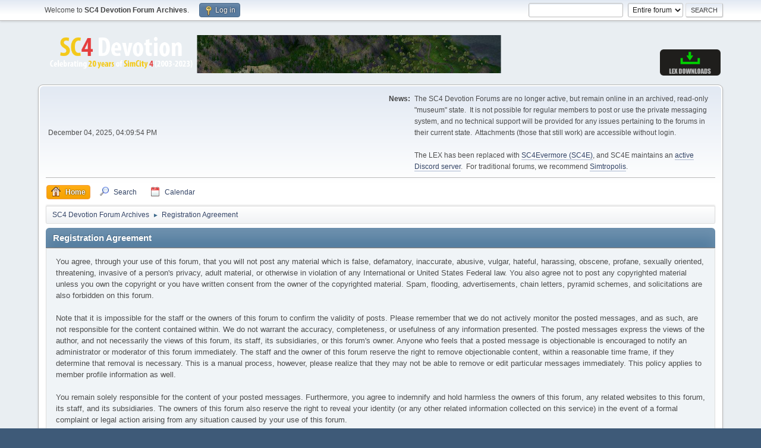

--- FILE ---
content_type: text/html; charset=UTF-8
request_url: https://www.sc4devotion.com/forums/?PHPSESSID=c2753133200f87456eb4e219981c4959&action=agreement
body_size: 4211
content:
<!DOCTYPE html>
<html lang="en-US">
<head>
	<meta charset="UTF-8">
	<link rel="stylesheet" href="https://www.sc4devotion.com/forums/Themes/default/css/minified_d5ab58ee96bf0363a9b7aa2b7065d2cc.css?smf216_1754343147">
	<script>
		var smf_theme_url = "https://www.sc4devotion.com/forums/Themes/default";
		var smf_default_theme_url = "https://www.sc4devotion.com/forums/Themes/default";
		var smf_images_url = "https://www.sc4devotion.com/forums/Themes/default/images";
		var smf_smileys_url = "https://www.sc4devotion.com/forums/Smileys";
		var smf_smiley_sets = "default,classic,JasonSmilies,aaron,akyhne,fugue,alienine";
		var smf_smiley_sets_default = "JasonSmilies";
		var smf_avatars_url = "https://www.sc4devotion.com/forums/avatars";
		var smf_scripturl = "https://www.sc4devotion.com/forums/index.php?PHPSESSID=c2753133200f87456eb4e219981c4959&amp;";
		var smf_iso_case_folding = false;
		var smf_charset = "UTF-8";
		var smf_session_id = "b2ccfa8b40c602a285752067e7b72705";
		var smf_session_var = "add70c879";
		var smf_member_id = 0;
		var ajax_notification_text = 'Loading...';
		var help_popup_heading_text = 'A little lost? Let me explain:';
		var banned_text = 'Sorry Guest, you are banned from using this forum!';
		var smf_txt_expand = 'Expand';
		var smf_txt_shrink = 'Shrink';
		var smf_collapseAlt = 'Hide';
		var smf_expandAlt = 'Show';
		var smf_quote_expand = false;
		var allow_xhjr_credentials = false;
	</script>
	<script src="https://ajax.googleapis.com/ajax/libs/jquery/3.6.3/jquery.min.js"></script>
	<script src="https://www.sc4devotion.com/forums/Themes/default/scripts/minified_274afee93b2fafaacaaadb34f72756c5.js?smf216_1754343147"></script>
	<script>
	var smf_you_sure ='Are you sure you want to do this?';
	</script>
	<title>Registration Agreement</title>
	<meta name="viewport" content="width=device-width, initial-scale=1">
	<meta property="og:site_name" content="SC4 Devotion Forum Archives">
	<meta property="og:title" content="Registration Agreement">
	<meta name="keywords" content="sim city, simcity, simcity 4, simcity4, sim city4, bsc, sc4devotion, simulation, sim, simulation game, custom content, nam, network addon mod, lex, deluxe, SimCity, SimCity 4, discussion forum, SC4, Building Architect Tool, SimCity BAT, SimCity Lots, SimCity Mapping, SimCity Custom Content, Maxis, LEX collections, SC4D, BSC LEX, downloads, mods, network addon mod, NAM, nam, CAM, cam, colossus addon mod, mayor's diary, md, city simulator, rtmt, road-top-mass-transit, lex, nam, dependency, serious, city, simulation, cxl, sc4, sc4d, Network Addon Mod, SimCity 4">
	<meta property="og:description" content="Registration Agreement">
	<meta name="description" content="Registration Agreement">
	<meta name="theme-color" content="#557EA0">
	<link rel="help" href="https://www.sc4devotion.com/forums/index.php?PHPSESSID=c2753133200f87456eb4e219981c4959&amp;action=help">
	<link rel="contents" href="https://www.sc4devotion.com/forums/index.php?PHPSESSID=c2753133200f87456eb4e219981c4959&amp;">
	<link rel="search" href="https://www.sc4devotion.com/forums/index.php?PHPSESSID=c2753133200f87456eb4e219981c4959&amp;action=search">
	<link rel="alternate" type="application/rss+xml" title="SC4 Devotion Forum Archives - RSS" href="https://www.sc4devotion.com/forums/index.php?PHPSESSID=c2753133200f87456eb4e219981c4959&amp;action=.xml;type=rss2">
	<link rel="alternate" type="application/atom+xml" title="SC4 Devotion Forum Archives - Atom" href="https://www.sc4devotion.com/forums/index.php?PHPSESSID=c2753133200f87456eb4e219981c4959&amp;action=.xml;type=atom">
</head>
<body id="chrome" class="action_agreement">
<div id="footerfix">
	<div id="top_section">
		<div class="inner_wrap">
			<ul class="floatleft" id="top_info">
				<li class="welcome">
					Welcome to <strong>SC4 Devotion Forum Archives</strong>.
				</li>
				<li class="button_login">
					<a href="https://www.sc4devotion.com/forums/index.php?PHPSESSID=c2753133200f87456eb4e219981c4959&amp;action=login" class="open" onclick="return reqOverlayDiv(this.href, 'Log in', 'login');">
						<span class="main_icons login"></span>
						<span class="textmenu">Log in</span>
					</a>
				</li>
			</ul>
			<form id="search_form" class="floatright" action="https://www.sc4devotion.com/forums/index.php?PHPSESSID=c2753133200f87456eb4e219981c4959&amp;action=search2" method="post" accept-charset="UTF-8">
				<input type="search" name="search" value="">&nbsp;
				<select name="search_selection">
					<option value="all" selected>Entire forum </option>
				</select>
				<input type="submit" name="search2" value="Search" class="button">
				<input type="hidden" name="advanced" value="0">
			</form>
		</div><!-- .inner_wrap -->
	</div><!-- #top_section -->
	<div id="header">
		<h1 class="forumtitle">
			<a id="top" href="https://www.sc4devotion.com/forums/index.php?PHPSESSID=c2753133200f87456eb4e219981c4959&amp;"><img src="https://www.sc4devotion.com/forums/img/sc4d-2023-header.png" alt="SC4 Devotion Forum Archives"></a>
		</h1>
		<div id="siteslogan"><a href="https://www.sc4evermore.com"><img src="https://www.sc4devotion.com/forums/img/sc4d-menubutton-lex.png"></a></div>
	</div>
	<div id="wrapper">
		<div id="upper_section">
			<div id="inner_section">
				<div id="inner_wrap" class="hide_720">
					<div class="user">
						<time datetime="2025-12-05T00:09:54Z">December 04, 2025, 04:09:54 PM</time>
					</div>
					<div class="news">
						<h2>News: </h2>
						<p>The SC4 Devotion Forums are no longer active, but remain online in an archived, read-only &quot;museum&quot; state.&nbsp; It is not possible for regular members to post or use the private messaging system, and no technical support will be provided for any issues pertaining to the forums in their current state.&nbsp; Attachments (those that still work) are accessible without login.<br><br>The LEX has been replaced with <a href="https://www.sc4evermore.com" class="bbc_link" target="_blank" rel="noopener">SC4Evermore (SC4E)</a>, and SC4E maintains an <a href="https://discordapp.com/invite/NsNZHEC" class="bbc_link" target="_blank" rel="noopener">active Discord server</a>.&nbsp; For traditional forums, we recommend <a href="https://www.simtropolis.com" class="bbc_link" target="_blank" rel="noopener">Simtropolis</a>.</p>
					</div>
				</div>
				<a class="mobile_user_menu">
					<span class="menu_icon"></span>
					<span class="text_menu">Main Menu</span>
				</a>
				<div id="main_menu">
					<div id="mobile_user_menu" class="popup_container">
						<div class="popup_window description">
							<div class="popup_heading">Main Menu
								<a href="javascript:void(0);" class="main_icons hide_popup"></a>
							</div>
							
					<ul class="dropmenu menu_nav">
						<li class="button_home">
							<a class="active" href="https://www.sc4devotion.com/forums/index.php?PHPSESSID=c2753133200f87456eb4e219981c4959&amp;">
								<span class="main_icons home"></span><span class="textmenu">Home</span>
							</a>
						</li>
						<li class="button_search">
							<a href="https://www.sc4devotion.com/forums/index.php?PHPSESSID=c2753133200f87456eb4e219981c4959&amp;action=search">
								<span class="main_icons search"></span><span class="textmenu">Search</span>
							</a>
						</li>
						<li class="button_calendar">
							<a href="https://www.sc4devotion.com/forums/index.php?PHPSESSID=c2753133200f87456eb4e219981c4959&amp;action=calendar">
								<span class="main_icons calendar"></span><span class="textmenu">Calendar</span>
							</a>
						</li>
					</ul><!-- .menu_nav -->
						</div>
					</div>
				</div>
				<div class="navigate_section">
					<ul>
						<li>
							<a href="https://www.sc4devotion.com/forums/index.php?PHPSESSID=c2753133200f87456eb4e219981c4959&amp;"><span>SC4 Devotion Forum Archives</span></a>
						</li>
						<li class="last">
							<span class="dividers"> &#9658; </span>
							<a href="https://www.sc4devotion.com/forums/index.php?PHPSESSID=c2753133200f87456eb4e219981c4959&amp;action=agreement"><span>Registration Agreement</span></a>
						</li>
					</ul>
				</div><!-- .navigate_section -->
			</div><!-- #inner_section -->
		</div><!-- #upper_section -->
		<div id="content_section">
			<div id="main_content_section">
		<div class="cat_bar">
			<h3 class="catbg">Registration Agreement</h3>
		</div>
		<div class="windowbg noup">
			You agree, through your use of this forum, that you will not post any material which is false, defamatory, inaccurate, abusive, vulgar, hateful, harassing, obscene, profane, sexually oriented, threatening, invasive of a person's privacy, adult material, or otherwise in violation of any International or United States Federal law. You also agree not to post any copyrighted material unless you own the copyright or you have written consent from the owner of the copyrighted material. Spam, flooding, advertisements, chain letters, pyramid schemes, and solicitations are also forbidden on this forum.<br><br>Note that it is impossible for the staff or the owners of this forum to confirm the validity of posts. Please remember that we do not actively monitor the posted messages, and as such, are not responsible for the content contained within. We do not warrant the accuracy, completeness, or usefulness of any information presented. The posted messages express the views of the author, and not necessarily the views of this forum, its staff, its subsidiaries, or this forum's owner. Anyone who feels that a posted message is objectionable is encouraged to notify an administrator or moderator of this forum immediately. The staff and the owner of this forum reserve the right to remove objectionable content, within a reasonable time frame, if they determine that removal is necessary. This is a manual process, however, please realize that they may not be able to remove or edit particular messages immediately. This policy applies to member profile information as well.<br><br>You remain solely responsible for the content of your posted messages. Furthermore, you agree to indemnify and hold harmless the owners of this forum, any related websites to this forum, its staff, and its subsidiaries. The owners of this forum also reserve the right to reveal your identity (or any other related information collected on this service) in the event of a formal complaint or legal action arising from any situation caused by your use of this forum.<br><br>You have the ability, as you register, to choose your username. We advise that you keep the name appropriate. With this user account you are about to register, you agree to never give your password out to another person except an administrator, for your protection and for validity reasons. You also agree to NEVER use another person's account for any reason. We also HIGHLY recommend you use a complex and unique password for your account, to prevent account theft.<br><br>After you register and login to this forum, you will be able to fill out a detailed profile. It is your responsibility to present clean and accurate information. Any information the forum owner or staff determines to be inaccurate or vulgar in nature will be removed, with or without prior notice. Appropriate sanctions may be applicable.<br><br>Please note that with each post, your IP address is recorded, in the event that you need to be banned from this forum or your ISP contacted. This will only happen in the event of a major violation of this agreement.<br><br>Also note that the software places a cookie, a text file containing bits of information (such as your username and password), in your browser's cache. This is ONLY used to keep you logged in/out. The software does not collect or send any other form of information to your computer.
		</div>
			</div><!-- #main_content_section -->
		</div><!-- #content_section -->
	</div><!-- #wrapper -->
</div><!-- #footerfix -->
	<div id="footer">
		<div class="inner_wrap">
		<ul>
			<li class="floatright"><a href="https://www.sc4devotion.com/forums/index.php?PHPSESSID=c2753133200f87456eb4e219981c4959&amp;action=help">Help</a> | <a href="https://www.sc4devotion.com/forums/index.php?PHPSESSID=c2753133200f87456eb4e219981c4959&amp;action=agreement">Terms and Rules</a> | <a href="#top_section">Go Up &#9650;</a></li>
			<li class="copyright"><a href="https://www.sc4devotion.com/forums/index.php?PHPSESSID=c2753133200f87456eb4e219981c4959&amp;action=credits" title="License" target="_blank" rel="noopener">SMF 2.1.6 &copy; 2025</a>, <a href="https://www.simplemachines.org" title="Simple Machines" target="_blank" rel="noopener">Simple Machines</a></li>
		</ul>
		<p>Page created in 0.287 seconds with 12 queries.</p>
		</div>
	</div><!-- #footer -->
<script>
window.addEventListener("DOMContentLoaded", function() {
	function triggerCron()
	{
		$.get('https://www.sc4devotion.com/forums' + "/cron.php?ts=1764893385");
	}
	window.setTimeout(triggerCron, 1);
});
</script>
</body>
</html>